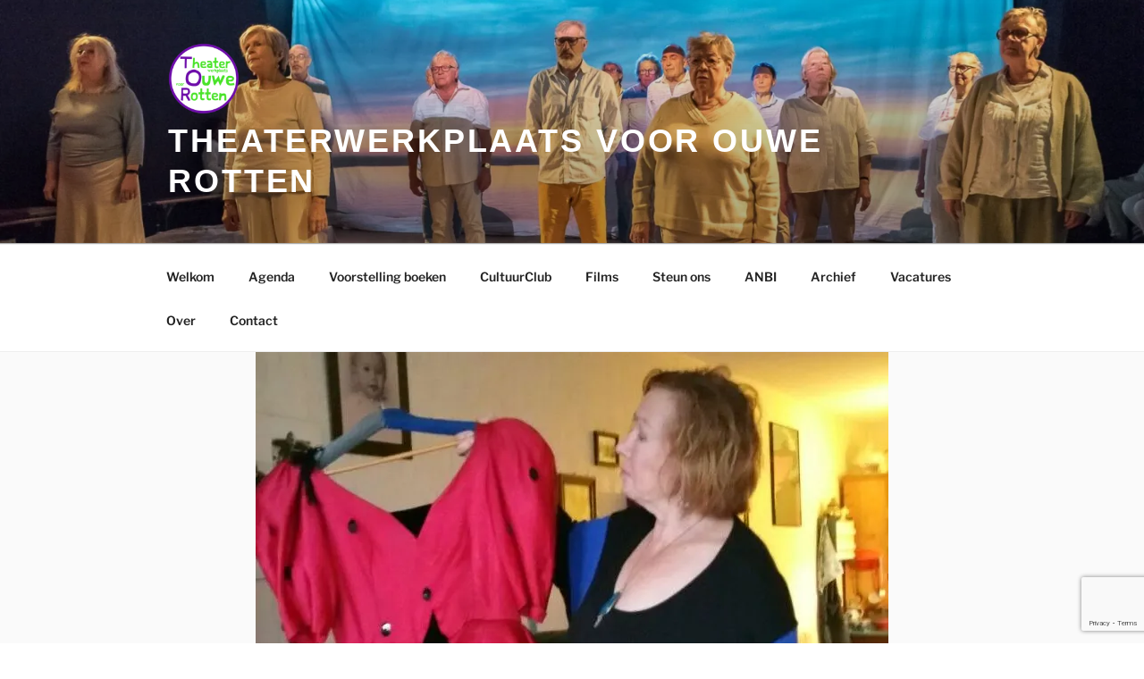

--- FILE ---
content_type: text/html; charset=utf-8
request_url: https://www.google.com/recaptcha/api2/anchor?ar=1&k=6LfOShkaAAAAAMMGeJTTEbT6PTaUm9k6kHA5jtjf&co=aHR0cHM6Ly90aGVhdGVyd2Vya3BsYWF0c291d2Vyb3R0ZW4ubmw6NDQz&hl=en&v=N67nZn4AqZkNcbeMu4prBgzg&size=invisible&anchor-ms=20000&execute-ms=30000&cb=oxk2xy3j06vl
body_size: 48951
content:
<!DOCTYPE HTML><html dir="ltr" lang="en"><head><meta http-equiv="Content-Type" content="text/html; charset=UTF-8">
<meta http-equiv="X-UA-Compatible" content="IE=edge">
<title>reCAPTCHA</title>
<style type="text/css">
/* cyrillic-ext */
@font-face {
  font-family: 'Roboto';
  font-style: normal;
  font-weight: 400;
  font-stretch: 100%;
  src: url(//fonts.gstatic.com/s/roboto/v48/KFO7CnqEu92Fr1ME7kSn66aGLdTylUAMa3GUBHMdazTgWw.woff2) format('woff2');
  unicode-range: U+0460-052F, U+1C80-1C8A, U+20B4, U+2DE0-2DFF, U+A640-A69F, U+FE2E-FE2F;
}
/* cyrillic */
@font-face {
  font-family: 'Roboto';
  font-style: normal;
  font-weight: 400;
  font-stretch: 100%;
  src: url(//fonts.gstatic.com/s/roboto/v48/KFO7CnqEu92Fr1ME7kSn66aGLdTylUAMa3iUBHMdazTgWw.woff2) format('woff2');
  unicode-range: U+0301, U+0400-045F, U+0490-0491, U+04B0-04B1, U+2116;
}
/* greek-ext */
@font-face {
  font-family: 'Roboto';
  font-style: normal;
  font-weight: 400;
  font-stretch: 100%;
  src: url(//fonts.gstatic.com/s/roboto/v48/KFO7CnqEu92Fr1ME7kSn66aGLdTylUAMa3CUBHMdazTgWw.woff2) format('woff2');
  unicode-range: U+1F00-1FFF;
}
/* greek */
@font-face {
  font-family: 'Roboto';
  font-style: normal;
  font-weight: 400;
  font-stretch: 100%;
  src: url(//fonts.gstatic.com/s/roboto/v48/KFO7CnqEu92Fr1ME7kSn66aGLdTylUAMa3-UBHMdazTgWw.woff2) format('woff2');
  unicode-range: U+0370-0377, U+037A-037F, U+0384-038A, U+038C, U+038E-03A1, U+03A3-03FF;
}
/* math */
@font-face {
  font-family: 'Roboto';
  font-style: normal;
  font-weight: 400;
  font-stretch: 100%;
  src: url(//fonts.gstatic.com/s/roboto/v48/KFO7CnqEu92Fr1ME7kSn66aGLdTylUAMawCUBHMdazTgWw.woff2) format('woff2');
  unicode-range: U+0302-0303, U+0305, U+0307-0308, U+0310, U+0312, U+0315, U+031A, U+0326-0327, U+032C, U+032F-0330, U+0332-0333, U+0338, U+033A, U+0346, U+034D, U+0391-03A1, U+03A3-03A9, U+03B1-03C9, U+03D1, U+03D5-03D6, U+03F0-03F1, U+03F4-03F5, U+2016-2017, U+2034-2038, U+203C, U+2040, U+2043, U+2047, U+2050, U+2057, U+205F, U+2070-2071, U+2074-208E, U+2090-209C, U+20D0-20DC, U+20E1, U+20E5-20EF, U+2100-2112, U+2114-2115, U+2117-2121, U+2123-214F, U+2190, U+2192, U+2194-21AE, U+21B0-21E5, U+21F1-21F2, U+21F4-2211, U+2213-2214, U+2216-22FF, U+2308-230B, U+2310, U+2319, U+231C-2321, U+2336-237A, U+237C, U+2395, U+239B-23B7, U+23D0, U+23DC-23E1, U+2474-2475, U+25AF, U+25B3, U+25B7, U+25BD, U+25C1, U+25CA, U+25CC, U+25FB, U+266D-266F, U+27C0-27FF, U+2900-2AFF, U+2B0E-2B11, U+2B30-2B4C, U+2BFE, U+3030, U+FF5B, U+FF5D, U+1D400-1D7FF, U+1EE00-1EEFF;
}
/* symbols */
@font-face {
  font-family: 'Roboto';
  font-style: normal;
  font-weight: 400;
  font-stretch: 100%;
  src: url(//fonts.gstatic.com/s/roboto/v48/KFO7CnqEu92Fr1ME7kSn66aGLdTylUAMaxKUBHMdazTgWw.woff2) format('woff2');
  unicode-range: U+0001-000C, U+000E-001F, U+007F-009F, U+20DD-20E0, U+20E2-20E4, U+2150-218F, U+2190, U+2192, U+2194-2199, U+21AF, U+21E6-21F0, U+21F3, U+2218-2219, U+2299, U+22C4-22C6, U+2300-243F, U+2440-244A, U+2460-24FF, U+25A0-27BF, U+2800-28FF, U+2921-2922, U+2981, U+29BF, U+29EB, U+2B00-2BFF, U+4DC0-4DFF, U+FFF9-FFFB, U+10140-1018E, U+10190-1019C, U+101A0, U+101D0-101FD, U+102E0-102FB, U+10E60-10E7E, U+1D2C0-1D2D3, U+1D2E0-1D37F, U+1F000-1F0FF, U+1F100-1F1AD, U+1F1E6-1F1FF, U+1F30D-1F30F, U+1F315, U+1F31C, U+1F31E, U+1F320-1F32C, U+1F336, U+1F378, U+1F37D, U+1F382, U+1F393-1F39F, U+1F3A7-1F3A8, U+1F3AC-1F3AF, U+1F3C2, U+1F3C4-1F3C6, U+1F3CA-1F3CE, U+1F3D4-1F3E0, U+1F3ED, U+1F3F1-1F3F3, U+1F3F5-1F3F7, U+1F408, U+1F415, U+1F41F, U+1F426, U+1F43F, U+1F441-1F442, U+1F444, U+1F446-1F449, U+1F44C-1F44E, U+1F453, U+1F46A, U+1F47D, U+1F4A3, U+1F4B0, U+1F4B3, U+1F4B9, U+1F4BB, U+1F4BF, U+1F4C8-1F4CB, U+1F4D6, U+1F4DA, U+1F4DF, U+1F4E3-1F4E6, U+1F4EA-1F4ED, U+1F4F7, U+1F4F9-1F4FB, U+1F4FD-1F4FE, U+1F503, U+1F507-1F50B, U+1F50D, U+1F512-1F513, U+1F53E-1F54A, U+1F54F-1F5FA, U+1F610, U+1F650-1F67F, U+1F687, U+1F68D, U+1F691, U+1F694, U+1F698, U+1F6AD, U+1F6B2, U+1F6B9-1F6BA, U+1F6BC, U+1F6C6-1F6CF, U+1F6D3-1F6D7, U+1F6E0-1F6EA, U+1F6F0-1F6F3, U+1F6F7-1F6FC, U+1F700-1F7FF, U+1F800-1F80B, U+1F810-1F847, U+1F850-1F859, U+1F860-1F887, U+1F890-1F8AD, U+1F8B0-1F8BB, U+1F8C0-1F8C1, U+1F900-1F90B, U+1F93B, U+1F946, U+1F984, U+1F996, U+1F9E9, U+1FA00-1FA6F, U+1FA70-1FA7C, U+1FA80-1FA89, U+1FA8F-1FAC6, U+1FACE-1FADC, U+1FADF-1FAE9, U+1FAF0-1FAF8, U+1FB00-1FBFF;
}
/* vietnamese */
@font-face {
  font-family: 'Roboto';
  font-style: normal;
  font-weight: 400;
  font-stretch: 100%;
  src: url(//fonts.gstatic.com/s/roboto/v48/KFO7CnqEu92Fr1ME7kSn66aGLdTylUAMa3OUBHMdazTgWw.woff2) format('woff2');
  unicode-range: U+0102-0103, U+0110-0111, U+0128-0129, U+0168-0169, U+01A0-01A1, U+01AF-01B0, U+0300-0301, U+0303-0304, U+0308-0309, U+0323, U+0329, U+1EA0-1EF9, U+20AB;
}
/* latin-ext */
@font-face {
  font-family: 'Roboto';
  font-style: normal;
  font-weight: 400;
  font-stretch: 100%;
  src: url(//fonts.gstatic.com/s/roboto/v48/KFO7CnqEu92Fr1ME7kSn66aGLdTylUAMa3KUBHMdazTgWw.woff2) format('woff2');
  unicode-range: U+0100-02BA, U+02BD-02C5, U+02C7-02CC, U+02CE-02D7, U+02DD-02FF, U+0304, U+0308, U+0329, U+1D00-1DBF, U+1E00-1E9F, U+1EF2-1EFF, U+2020, U+20A0-20AB, U+20AD-20C0, U+2113, U+2C60-2C7F, U+A720-A7FF;
}
/* latin */
@font-face {
  font-family: 'Roboto';
  font-style: normal;
  font-weight: 400;
  font-stretch: 100%;
  src: url(//fonts.gstatic.com/s/roboto/v48/KFO7CnqEu92Fr1ME7kSn66aGLdTylUAMa3yUBHMdazQ.woff2) format('woff2');
  unicode-range: U+0000-00FF, U+0131, U+0152-0153, U+02BB-02BC, U+02C6, U+02DA, U+02DC, U+0304, U+0308, U+0329, U+2000-206F, U+20AC, U+2122, U+2191, U+2193, U+2212, U+2215, U+FEFF, U+FFFD;
}
/* cyrillic-ext */
@font-face {
  font-family: 'Roboto';
  font-style: normal;
  font-weight: 500;
  font-stretch: 100%;
  src: url(//fonts.gstatic.com/s/roboto/v48/KFO7CnqEu92Fr1ME7kSn66aGLdTylUAMa3GUBHMdazTgWw.woff2) format('woff2');
  unicode-range: U+0460-052F, U+1C80-1C8A, U+20B4, U+2DE0-2DFF, U+A640-A69F, U+FE2E-FE2F;
}
/* cyrillic */
@font-face {
  font-family: 'Roboto';
  font-style: normal;
  font-weight: 500;
  font-stretch: 100%;
  src: url(//fonts.gstatic.com/s/roboto/v48/KFO7CnqEu92Fr1ME7kSn66aGLdTylUAMa3iUBHMdazTgWw.woff2) format('woff2');
  unicode-range: U+0301, U+0400-045F, U+0490-0491, U+04B0-04B1, U+2116;
}
/* greek-ext */
@font-face {
  font-family: 'Roboto';
  font-style: normal;
  font-weight: 500;
  font-stretch: 100%;
  src: url(//fonts.gstatic.com/s/roboto/v48/KFO7CnqEu92Fr1ME7kSn66aGLdTylUAMa3CUBHMdazTgWw.woff2) format('woff2');
  unicode-range: U+1F00-1FFF;
}
/* greek */
@font-face {
  font-family: 'Roboto';
  font-style: normal;
  font-weight: 500;
  font-stretch: 100%;
  src: url(//fonts.gstatic.com/s/roboto/v48/KFO7CnqEu92Fr1ME7kSn66aGLdTylUAMa3-UBHMdazTgWw.woff2) format('woff2');
  unicode-range: U+0370-0377, U+037A-037F, U+0384-038A, U+038C, U+038E-03A1, U+03A3-03FF;
}
/* math */
@font-face {
  font-family: 'Roboto';
  font-style: normal;
  font-weight: 500;
  font-stretch: 100%;
  src: url(//fonts.gstatic.com/s/roboto/v48/KFO7CnqEu92Fr1ME7kSn66aGLdTylUAMawCUBHMdazTgWw.woff2) format('woff2');
  unicode-range: U+0302-0303, U+0305, U+0307-0308, U+0310, U+0312, U+0315, U+031A, U+0326-0327, U+032C, U+032F-0330, U+0332-0333, U+0338, U+033A, U+0346, U+034D, U+0391-03A1, U+03A3-03A9, U+03B1-03C9, U+03D1, U+03D5-03D6, U+03F0-03F1, U+03F4-03F5, U+2016-2017, U+2034-2038, U+203C, U+2040, U+2043, U+2047, U+2050, U+2057, U+205F, U+2070-2071, U+2074-208E, U+2090-209C, U+20D0-20DC, U+20E1, U+20E5-20EF, U+2100-2112, U+2114-2115, U+2117-2121, U+2123-214F, U+2190, U+2192, U+2194-21AE, U+21B0-21E5, U+21F1-21F2, U+21F4-2211, U+2213-2214, U+2216-22FF, U+2308-230B, U+2310, U+2319, U+231C-2321, U+2336-237A, U+237C, U+2395, U+239B-23B7, U+23D0, U+23DC-23E1, U+2474-2475, U+25AF, U+25B3, U+25B7, U+25BD, U+25C1, U+25CA, U+25CC, U+25FB, U+266D-266F, U+27C0-27FF, U+2900-2AFF, U+2B0E-2B11, U+2B30-2B4C, U+2BFE, U+3030, U+FF5B, U+FF5D, U+1D400-1D7FF, U+1EE00-1EEFF;
}
/* symbols */
@font-face {
  font-family: 'Roboto';
  font-style: normal;
  font-weight: 500;
  font-stretch: 100%;
  src: url(//fonts.gstatic.com/s/roboto/v48/KFO7CnqEu92Fr1ME7kSn66aGLdTylUAMaxKUBHMdazTgWw.woff2) format('woff2');
  unicode-range: U+0001-000C, U+000E-001F, U+007F-009F, U+20DD-20E0, U+20E2-20E4, U+2150-218F, U+2190, U+2192, U+2194-2199, U+21AF, U+21E6-21F0, U+21F3, U+2218-2219, U+2299, U+22C4-22C6, U+2300-243F, U+2440-244A, U+2460-24FF, U+25A0-27BF, U+2800-28FF, U+2921-2922, U+2981, U+29BF, U+29EB, U+2B00-2BFF, U+4DC0-4DFF, U+FFF9-FFFB, U+10140-1018E, U+10190-1019C, U+101A0, U+101D0-101FD, U+102E0-102FB, U+10E60-10E7E, U+1D2C0-1D2D3, U+1D2E0-1D37F, U+1F000-1F0FF, U+1F100-1F1AD, U+1F1E6-1F1FF, U+1F30D-1F30F, U+1F315, U+1F31C, U+1F31E, U+1F320-1F32C, U+1F336, U+1F378, U+1F37D, U+1F382, U+1F393-1F39F, U+1F3A7-1F3A8, U+1F3AC-1F3AF, U+1F3C2, U+1F3C4-1F3C6, U+1F3CA-1F3CE, U+1F3D4-1F3E0, U+1F3ED, U+1F3F1-1F3F3, U+1F3F5-1F3F7, U+1F408, U+1F415, U+1F41F, U+1F426, U+1F43F, U+1F441-1F442, U+1F444, U+1F446-1F449, U+1F44C-1F44E, U+1F453, U+1F46A, U+1F47D, U+1F4A3, U+1F4B0, U+1F4B3, U+1F4B9, U+1F4BB, U+1F4BF, U+1F4C8-1F4CB, U+1F4D6, U+1F4DA, U+1F4DF, U+1F4E3-1F4E6, U+1F4EA-1F4ED, U+1F4F7, U+1F4F9-1F4FB, U+1F4FD-1F4FE, U+1F503, U+1F507-1F50B, U+1F50D, U+1F512-1F513, U+1F53E-1F54A, U+1F54F-1F5FA, U+1F610, U+1F650-1F67F, U+1F687, U+1F68D, U+1F691, U+1F694, U+1F698, U+1F6AD, U+1F6B2, U+1F6B9-1F6BA, U+1F6BC, U+1F6C6-1F6CF, U+1F6D3-1F6D7, U+1F6E0-1F6EA, U+1F6F0-1F6F3, U+1F6F7-1F6FC, U+1F700-1F7FF, U+1F800-1F80B, U+1F810-1F847, U+1F850-1F859, U+1F860-1F887, U+1F890-1F8AD, U+1F8B0-1F8BB, U+1F8C0-1F8C1, U+1F900-1F90B, U+1F93B, U+1F946, U+1F984, U+1F996, U+1F9E9, U+1FA00-1FA6F, U+1FA70-1FA7C, U+1FA80-1FA89, U+1FA8F-1FAC6, U+1FACE-1FADC, U+1FADF-1FAE9, U+1FAF0-1FAF8, U+1FB00-1FBFF;
}
/* vietnamese */
@font-face {
  font-family: 'Roboto';
  font-style: normal;
  font-weight: 500;
  font-stretch: 100%;
  src: url(//fonts.gstatic.com/s/roboto/v48/KFO7CnqEu92Fr1ME7kSn66aGLdTylUAMa3OUBHMdazTgWw.woff2) format('woff2');
  unicode-range: U+0102-0103, U+0110-0111, U+0128-0129, U+0168-0169, U+01A0-01A1, U+01AF-01B0, U+0300-0301, U+0303-0304, U+0308-0309, U+0323, U+0329, U+1EA0-1EF9, U+20AB;
}
/* latin-ext */
@font-face {
  font-family: 'Roboto';
  font-style: normal;
  font-weight: 500;
  font-stretch: 100%;
  src: url(//fonts.gstatic.com/s/roboto/v48/KFO7CnqEu92Fr1ME7kSn66aGLdTylUAMa3KUBHMdazTgWw.woff2) format('woff2');
  unicode-range: U+0100-02BA, U+02BD-02C5, U+02C7-02CC, U+02CE-02D7, U+02DD-02FF, U+0304, U+0308, U+0329, U+1D00-1DBF, U+1E00-1E9F, U+1EF2-1EFF, U+2020, U+20A0-20AB, U+20AD-20C0, U+2113, U+2C60-2C7F, U+A720-A7FF;
}
/* latin */
@font-face {
  font-family: 'Roboto';
  font-style: normal;
  font-weight: 500;
  font-stretch: 100%;
  src: url(//fonts.gstatic.com/s/roboto/v48/KFO7CnqEu92Fr1ME7kSn66aGLdTylUAMa3yUBHMdazQ.woff2) format('woff2');
  unicode-range: U+0000-00FF, U+0131, U+0152-0153, U+02BB-02BC, U+02C6, U+02DA, U+02DC, U+0304, U+0308, U+0329, U+2000-206F, U+20AC, U+2122, U+2191, U+2193, U+2212, U+2215, U+FEFF, U+FFFD;
}
/* cyrillic-ext */
@font-face {
  font-family: 'Roboto';
  font-style: normal;
  font-weight: 900;
  font-stretch: 100%;
  src: url(//fonts.gstatic.com/s/roboto/v48/KFO7CnqEu92Fr1ME7kSn66aGLdTylUAMa3GUBHMdazTgWw.woff2) format('woff2');
  unicode-range: U+0460-052F, U+1C80-1C8A, U+20B4, U+2DE0-2DFF, U+A640-A69F, U+FE2E-FE2F;
}
/* cyrillic */
@font-face {
  font-family: 'Roboto';
  font-style: normal;
  font-weight: 900;
  font-stretch: 100%;
  src: url(//fonts.gstatic.com/s/roboto/v48/KFO7CnqEu92Fr1ME7kSn66aGLdTylUAMa3iUBHMdazTgWw.woff2) format('woff2');
  unicode-range: U+0301, U+0400-045F, U+0490-0491, U+04B0-04B1, U+2116;
}
/* greek-ext */
@font-face {
  font-family: 'Roboto';
  font-style: normal;
  font-weight: 900;
  font-stretch: 100%;
  src: url(//fonts.gstatic.com/s/roboto/v48/KFO7CnqEu92Fr1ME7kSn66aGLdTylUAMa3CUBHMdazTgWw.woff2) format('woff2');
  unicode-range: U+1F00-1FFF;
}
/* greek */
@font-face {
  font-family: 'Roboto';
  font-style: normal;
  font-weight: 900;
  font-stretch: 100%;
  src: url(//fonts.gstatic.com/s/roboto/v48/KFO7CnqEu92Fr1ME7kSn66aGLdTylUAMa3-UBHMdazTgWw.woff2) format('woff2');
  unicode-range: U+0370-0377, U+037A-037F, U+0384-038A, U+038C, U+038E-03A1, U+03A3-03FF;
}
/* math */
@font-face {
  font-family: 'Roboto';
  font-style: normal;
  font-weight: 900;
  font-stretch: 100%;
  src: url(//fonts.gstatic.com/s/roboto/v48/KFO7CnqEu92Fr1ME7kSn66aGLdTylUAMawCUBHMdazTgWw.woff2) format('woff2');
  unicode-range: U+0302-0303, U+0305, U+0307-0308, U+0310, U+0312, U+0315, U+031A, U+0326-0327, U+032C, U+032F-0330, U+0332-0333, U+0338, U+033A, U+0346, U+034D, U+0391-03A1, U+03A3-03A9, U+03B1-03C9, U+03D1, U+03D5-03D6, U+03F0-03F1, U+03F4-03F5, U+2016-2017, U+2034-2038, U+203C, U+2040, U+2043, U+2047, U+2050, U+2057, U+205F, U+2070-2071, U+2074-208E, U+2090-209C, U+20D0-20DC, U+20E1, U+20E5-20EF, U+2100-2112, U+2114-2115, U+2117-2121, U+2123-214F, U+2190, U+2192, U+2194-21AE, U+21B0-21E5, U+21F1-21F2, U+21F4-2211, U+2213-2214, U+2216-22FF, U+2308-230B, U+2310, U+2319, U+231C-2321, U+2336-237A, U+237C, U+2395, U+239B-23B7, U+23D0, U+23DC-23E1, U+2474-2475, U+25AF, U+25B3, U+25B7, U+25BD, U+25C1, U+25CA, U+25CC, U+25FB, U+266D-266F, U+27C0-27FF, U+2900-2AFF, U+2B0E-2B11, U+2B30-2B4C, U+2BFE, U+3030, U+FF5B, U+FF5D, U+1D400-1D7FF, U+1EE00-1EEFF;
}
/* symbols */
@font-face {
  font-family: 'Roboto';
  font-style: normal;
  font-weight: 900;
  font-stretch: 100%;
  src: url(//fonts.gstatic.com/s/roboto/v48/KFO7CnqEu92Fr1ME7kSn66aGLdTylUAMaxKUBHMdazTgWw.woff2) format('woff2');
  unicode-range: U+0001-000C, U+000E-001F, U+007F-009F, U+20DD-20E0, U+20E2-20E4, U+2150-218F, U+2190, U+2192, U+2194-2199, U+21AF, U+21E6-21F0, U+21F3, U+2218-2219, U+2299, U+22C4-22C6, U+2300-243F, U+2440-244A, U+2460-24FF, U+25A0-27BF, U+2800-28FF, U+2921-2922, U+2981, U+29BF, U+29EB, U+2B00-2BFF, U+4DC0-4DFF, U+FFF9-FFFB, U+10140-1018E, U+10190-1019C, U+101A0, U+101D0-101FD, U+102E0-102FB, U+10E60-10E7E, U+1D2C0-1D2D3, U+1D2E0-1D37F, U+1F000-1F0FF, U+1F100-1F1AD, U+1F1E6-1F1FF, U+1F30D-1F30F, U+1F315, U+1F31C, U+1F31E, U+1F320-1F32C, U+1F336, U+1F378, U+1F37D, U+1F382, U+1F393-1F39F, U+1F3A7-1F3A8, U+1F3AC-1F3AF, U+1F3C2, U+1F3C4-1F3C6, U+1F3CA-1F3CE, U+1F3D4-1F3E0, U+1F3ED, U+1F3F1-1F3F3, U+1F3F5-1F3F7, U+1F408, U+1F415, U+1F41F, U+1F426, U+1F43F, U+1F441-1F442, U+1F444, U+1F446-1F449, U+1F44C-1F44E, U+1F453, U+1F46A, U+1F47D, U+1F4A3, U+1F4B0, U+1F4B3, U+1F4B9, U+1F4BB, U+1F4BF, U+1F4C8-1F4CB, U+1F4D6, U+1F4DA, U+1F4DF, U+1F4E3-1F4E6, U+1F4EA-1F4ED, U+1F4F7, U+1F4F9-1F4FB, U+1F4FD-1F4FE, U+1F503, U+1F507-1F50B, U+1F50D, U+1F512-1F513, U+1F53E-1F54A, U+1F54F-1F5FA, U+1F610, U+1F650-1F67F, U+1F687, U+1F68D, U+1F691, U+1F694, U+1F698, U+1F6AD, U+1F6B2, U+1F6B9-1F6BA, U+1F6BC, U+1F6C6-1F6CF, U+1F6D3-1F6D7, U+1F6E0-1F6EA, U+1F6F0-1F6F3, U+1F6F7-1F6FC, U+1F700-1F7FF, U+1F800-1F80B, U+1F810-1F847, U+1F850-1F859, U+1F860-1F887, U+1F890-1F8AD, U+1F8B0-1F8BB, U+1F8C0-1F8C1, U+1F900-1F90B, U+1F93B, U+1F946, U+1F984, U+1F996, U+1F9E9, U+1FA00-1FA6F, U+1FA70-1FA7C, U+1FA80-1FA89, U+1FA8F-1FAC6, U+1FACE-1FADC, U+1FADF-1FAE9, U+1FAF0-1FAF8, U+1FB00-1FBFF;
}
/* vietnamese */
@font-face {
  font-family: 'Roboto';
  font-style: normal;
  font-weight: 900;
  font-stretch: 100%;
  src: url(//fonts.gstatic.com/s/roboto/v48/KFO7CnqEu92Fr1ME7kSn66aGLdTylUAMa3OUBHMdazTgWw.woff2) format('woff2');
  unicode-range: U+0102-0103, U+0110-0111, U+0128-0129, U+0168-0169, U+01A0-01A1, U+01AF-01B0, U+0300-0301, U+0303-0304, U+0308-0309, U+0323, U+0329, U+1EA0-1EF9, U+20AB;
}
/* latin-ext */
@font-face {
  font-family: 'Roboto';
  font-style: normal;
  font-weight: 900;
  font-stretch: 100%;
  src: url(//fonts.gstatic.com/s/roboto/v48/KFO7CnqEu92Fr1ME7kSn66aGLdTylUAMa3KUBHMdazTgWw.woff2) format('woff2');
  unicode-range: U+0100-02BA, U+02BD-02C5, U+02C7-02CC, U+02CE-02D7, U+02DD-02FF, U+0304, U+0308, U+0329, U+1D00-1DBF, U+1E00-1E9F, U+1EF2-1EFF, U+2020, U+20A0-20AB, U+20AD-20C0, U+2113, U+2C60-2C7F, U+A720-A7FF;
}
/* latin */
@font-face {
  font-family: 'Roboto';
  font-style: normal;
  font-weight: 900;
  font-stretch: 100%;
  src: url(//fonts.gstatic.com/s/roboto/v48/KFO7CnqEu92Fr1ME7kSn66aGLdTylUAMa3yUBHMdazQ.woff2) format('woff2');
  unicode-range: U+0000-00FF, U+0131, U+0152-0153, U+02BB-02BC, U+02C6, U+02DA, U+02DC, U+0304, U+0308, U+0329, U+2000-206F, U+20AC, U+2122, U+2191, U+2193, U+2212, U+2215, U+FEFF, U+FFFD;
}

</style>
<link rel="stylesheet" type="text/css" href="https://www.gstatic.com/recaptcha/releases/N67nZn4AqZkNcbeMu4prBgzg/styles__ltr.css">
<script nonce="ju4yunbbY1uF-SidJ8zr6Q" type="text/javascript">window['__recaptcha_api'] = 'https://www.google.com/recaptcha/api2/';</script>
<script type="text/javascript" src="https://www.gstatic.com/recaptcha/releases/N67nZn4AqZkNcbeMu4prBgzg/recaptcha__en.js" nonce="ju4yunbbY1uF-SidJ8zr6Q">
      
    </script></head>
<body><div id="rc-anchor-alert" class="rc-anchor-alert"></div>
<input type="hidden" id="recaptcha-token" value="[base64]">
<script type="text/javascript" nonce="ju4yunbbY1uF-SidJ8zr6Q">
      recaptcha.anchor.Main.init("[\x22ainput\x22,[\x22bgdata\x22,\x22\x22,\[base64]/[base64]/[base64]/[base64]/[base64]/[base64]/YihPLDAsW0wsMzZdKTooTy5YLnB1c2goTy5aLnNsaWNlKCkpLE8uWls3Nl09dm9pZCAwLFUoNzYsTyxxKSl9LGM9ZnVuY3Rpb24oTyxxKXtxLlk9KChxLlk/[base64]/[base64]/Wi52KCk6Wi5OLHItWi5OKSxJPj4xNCk+MCxaKS5oJiYoWi5oXj0oWi5sKzE+PjIpKihJPDwyKSksWikubCsxPj4yIT0wfHxaLnUseCl8fHUpWi5pPTAsWi5OPXI7aWYoIXUpcmV0dXJuIGZhbHNlO2lmKFouRz5aLkgmJihaLkg9Wi5HKSxyLVouRjxaLkctKE8/MjU1OnE/NToyKSlyZXR1cm4gZmFsc2U7cmV0dXJuIShaLlU9KCgoTz1sKHE/[base64]/[base64]/[base64]/[base64]/[base64]\\u003d\x22,\[base64]\x22,\x22w5Jjwo3CjhZuOH5iw6ldwpJ2PlJ1XWJnw4Iyw7FMw53Do0gWC0nCh8K3w6tsw5YBw6zCocKwwqPDisKZY8OPeCd0w6RQwpoEw6EGw6Y9wpvDkQnChknCm8O+w5B5OEd+wrnDmsKCWsO7VVwTwq8SDikWQ8O/YQcTfsOUPsOsw4XDrcKXUkXCm8K7TS94T3Zyw5jCnDjDsUrDvVIBacKwVhnCk15pecK2CMOGEsOqw7/DlMK4LHAPw57CpMOUw5kgXg9dfEXClTJqw5TCnMKPYVbClnVLFwrDtV/DkMKdMSBiKVjDmmpsw7wPwpbCmsONwpvDuWTDrcKpHsOnw7TCqDA/wr/CoHTDuVALaEnDsTJvwrMWO8Odw70gw7ZWwqgtw6sSw65GNMKJw7waw6vDqSUzKhLCi8KWeMOCPcOPw7IzJcO7Ri/Cv1UFwrfCjjvDinx9wqc7w58VDCMnEwzDpg7DmsOYJMO6QxfDhcKIw5VjDRJIw7PCgcK1RSzDqSNgw7rDt8KIwovCgsKUR8KTc2ZpWQZpwoIcwrJsw6RpwobCnnLDo1nDiAhtw4/Dt3s4w4p8bUxTw7DCri7DuMKWJy5dLkjDkWPCl8KQKlrCr8OFw4RGEBwfwrw8VcK2HMKSwqdIw6YicMO0YcKPwpdAwr3CnGPCmsKuwocqUMK/[base64]/Ct17CtMKaOXTCpErCtghiwqnDgUHCmcOjwovCrwJfRMKAfcK3w79YSsKsw7M4Q8KPwo/CmhNhYB0HGEHDhjh7woQ4Z0IeSiMkw50hwp/DtxFcJ8OeZBTDjz3CnGHDucKSYcKBw45BVQUUwqQbZGklRsOeRXMlwqLDuzBtwpZtV8KHDhcwAcO1w5HDksOOwrDDkMONZsOmwqoYTcKQw7vDpsOjwpjDj1kBUSDDsEkCwqXCjW3Djwo3wpYMIMO/[base64]/DiMOpwq/Ci8OnKXbCmMKnwqfClmrDiknDjcOzdyokSsKbw7sZw4rDjHbDt8O7J8Kwew/Dvl/DrsKRY8OkLGNWw401S8Ohw4ssCsO9KRICwrzCucOTwqRtwoMSUErCsHkZwqLDrcK1wojCoMKGwodlMgXCscKqcHggwpLDjcKhAgJSKcOuwqnCrD/DocOgcksowrnCpsKXZ8KuYH7CmsOCw6LDqMKJw53Dk1ZVw4FUdTh1w6FvfEcuLX7DlMO3KX3CoVrCs3/DuMOzMGHCo8KMGxrCo1XCoFFWOMO9wrTCqlDDmF4gQXbDmFHDg8K0wpUBKGMkScOJeMKnwoHCosO5OEjDgzXDgcOjJMOowqbDpMKvSELDr1LDqi1cw7vCo8OYC8OwfSR/U1/CicKWDMOqHcKvXFzCh8KvBMKLWy/DtSnDgsOaHcOuw7Vzwr7DhcO7w5LDgCoMMVvDu0MmwrPCvsO5TMKPwqnDmxnCjcK2woLDu8O2DGzCt8OkGhwFw5k/LG3CvsOKwr7CtsO/BGtww5QTw6HDtQ57w6sIWHzDmgpXw4nDh0/DsB/DqMKAYT7DqMKAwp/[base64]/CpsOcCSdESMKEwp4+OMO+wprDh0Q0csK+CcOMw7nDjUfDm8Orw5pDMcOEw4XCpClyworClMK2wrgpMntWd8O8RQDCiE8iwrkhw6jDui/CgwXDn8Kmw4wvwo7DsGTDjMK9w6/[base64]/FsOpwqbCpkPCp8OOXsOTw4rDgQgFXlLDvcOTwp3DjWshFGjDm8KkVcKew59YwqrDpcO0XXvDjULDpR/DocKYw6bDpkBPesOLLsOIMMKBwpJywrbChRzDjcOKw5soK8KpYcOHS8K9XsKaw4Z3w7tqwpNefcOCwp/Dp8Kpw5dowqrDm8Ohwrh5w45AwocHwpHDnEEWwp0Xw47CqsOMwrnCmCPDtk7Ci0rCgDrDosOhw5rDjsOUwqwdKzIqEhBLTGnCjQnDosO2w4/[base64]/[base64]/DpEInOcOdwo/CohfDsS0+woLDv8OBw4LCtcK+JHjClMKMwrwOwoHCr8O3w7TDmUDClMKzw6PDpgDCicKNw7fDhV7Dr8KbRw3CosK4wqXDil3CgS7Cqi5ww4x7ScKIUMOuwqnCmR/[base64]/DhcOPA8KpcUBMwpLDg8Kvw7PDvMK6P1wCw4VNPRrDr3fDtMOUDcK8wrXDmizCg8OKw6thw506wo9VwpJkw4XCoCBFw4swaR5kw4XDosK4w7XDpsKqwrTCmcOZwoI/HDsAX8KEwqwMSGEpOSpQalfCicKiw5Y6CsOqwpwrMsK/[base64]/DvsOIw7JZBjHCosOHGhBPHVsONMOwwrsIwpJjNjhZw6dawonCscOLw5zDg8ODwr95N8Kow4ddwqvDhMOPw6Q/bcOzX3zCjcOGw5R3FMK+wrfCocOwX8OBw6h1w7dMw5Z8wpvDnMKaw50Jw5HDmkHDr24dw4LDnFjCjy5pe1LCmFrClsKIw5rCsCjChMKTw7bCtEfDs8OnYMO8w4vCucOFXT1xwqPDk8ONeWbDjGJ1w7TDvx8NwqsRCU/DtARKw6sPGCvDkTvDi0nCpX99HF5PPcONwogBMsOUQ3HCu8Otw4jCssOufsO1P8KMwrLDgz/DsMORandew5zDnifDvsK3GcOLFsOmw6/DqsKhO8K+w6PCkMONQMOhw5/CncKowq3CrMOzVwxfw4/DhATCpcKpw4NBYMKdw4xTI8OVAMOcPD/CusOqQMOXcMO1wphOesKXwpXDsVxnw5Y5DzEXJsObfRPCqHEkGMO/QsOKwqzDjSPCnUzDkUAEw5HCnjkxwoHCmnF6CSjDusOLw743w41wCSPCpER8wr3DrFY+HGLDtsOKw5LDtzALScK3w5gFw7HClcKCwoPDnMOxJcKOwpYHIcOoccKbbsKHF3IwwqHCt8KMHMKSKBFiJsOQGmrDq8O9wo98QH3DhgrCiBDCt8K8w6fDqyLDoXHCvcOOw7h/w4hRw6Ymw6nCosO4wrHCmhJfw7xzb3LDm8KFwqRzR1gtfF1LYU3DnsKqfwAQXARkJsOxK8OVAcKbJhLCiMOrO1PDkMKpIMK1w7jDliBmEQUUwownZ8OZw6/CqhF3EsO7Wy7DhMOBwo9ww5sAAcO6IRLDhRjCqGQOw78lw7LDi8Kzw47Dn1JFJlZeUcOUBsOPIMOsw4LDtStNwq3CqMO3dXEXTcO8ZsOow4DDvsK8FDvDtMK/[base64]/CiCrDkSjDsMKNw73DlVtSXxgawrbDpTsZw6/CuTnCoFbDkGMGwr9CXcK2w5wHwr96w78eBMKhwpDDh8KYw78ddEDDuMOiAxsCGcKeVMOiKAnDlcO+KMKGNS5qIsKtR3zCu8KCw5/DmMOuDSjDj8O9w6HDn8KrfRo6wrbCvBHCkWJ1w6cKGsOtw5cvwrwufsK1wonChCbDkRgFwqnCksKRAALDqsOqw60IAsKoBhPDpE3DhsKkw5vDgGrCvcKQXVXCmzvDiQtac8KKw4EYw5ElwrQbwoRhw7IGW2EuIlxNU8KGwrLDl8KvU0TCuUbCocO/w582wp3Dk8Krbz3CvmNcR8OWfsKaLDLCry89JsKwN0/CuBTDnFZWw598clrCsiVMw4ZqXx3DrTfDs8KME0nDtg3DkjPCmsKcDwoXTmsgwopVwo8uw69Aag1Ew6jCocKww5vDvh8NwrYUwpXDncOUw4Qxw4DDmcOzQGQMwpBLN2sYwqvDl3xgacKhwojCmk4STBTCrxN0woTCgx84w57CucOaQwBfZTvDijrCsxImZy1owoR/wp0UH8OEw4/CrcKmR05cwrN3XgjCtcOHwqg4wodnw53CtHvCisKtOTjCgT1Ud8OSfRrDlTJAVMO3w5g3Nn5LcMOJw4x0eMKMNcOrNHp8LArCgcOwbcObMW7CrsOWOgbCuCrChhs1w4TDt2EzbMOmwr7Don1fCzIow7/DpsO1ZgA9O8OPI8K7w6LCumnDkMO9NMKPw6dxw5PCp8Kww4zDk3XDgVbCrMOqw6jCoxbCg0vCqcK2w6E9w6Z4wqVTVAwxw4rDk8K1w7YWwqrDmcOIcsO0wpRQLsOJw6EVGUbCvjlSw5hewpUBw7Egw5HCjsKrOU/CiTjDqA7CtzfCmMKewpTCq8KPTMKSeMKdbW5Cwpsxw4jClTrDl8OmCcO/w68Ow4PDmRs1OTzDui7CsyEzw7DDgCgYNzrDpsOBdTVMw455RcKDPFvCujgwC8Oew5ABw6LDo8OAcRnDpMOywrJBDMONDGHDsQQ5w4BYw5hvCGoBwpbDjcO9w5YdO2V+CQ7CisK4CMK6csOiwqxNCjwdwqYZw6/[base64]/[base64]/[base64]/CuFHDn8KXXMO/wrFdKMKhLcO/[base64]/CkcK3bW7CmcKqw5nDtzt1J1ohwpd5GjjDg0gxw5fDtcKbwpjDpizChsO/YG/Ckw/Cu1RuFAINw60nRsOFDsKew4/DvSnDp2jCggQhKWMIwqp7X8Kjwqdtw68kQkhbCMOReQXCi8OOR1tYwovDmzjCpUzDmTTCqEV8XX0Dw7UWw4bDh3jDuifDtcO3wpgXwpPCkGIHOAhuwqfCj3MWIBNGPzvCmsOgw6kxwqFmw4wQNMOUKcK/[base64]/DvcKMwphYwrPCmybCoMK9wo7CrlUrw7LDocKFwpYDwqlkHcORwpYaD8ODbVgxwoPDhcK6w4xUwodswp/Ck8KbTsOeCcO0OMO2B8K1w7UZGC7Dp0fDgcOsw6ElXMOCVcKdIDLDhcOrwpUuwrfCtR7DoVPDk8Kaw5x7w4UkYsKywrHDvsOZC8KnT8O9wqjDvzMGwp19DgZSwrJswqA4wrQxeHofwrXCuzkTfMKowqZCw6PDl1/CsRE3dnzDgGDCm8OUwqJBwozCnhfCrsO6wqTCjsOzYg9wwpXCg8ORecO8w4HDljHChCnClcKUw7fDocKSN1TDoWDCgw3DocKhHcOvTUVZW0gZwpDCkChsw7vCtsO8Z8OpwoDDnFRiw6p5asKjwoAsFx5uWAfCi3rCq0NOZMOBw5Jma8OSwqEgUnnCqDQ7w7/DpcKJecOdVcKSCcOiwpjCgMKDw75PwoZIbMOwdFXDoE5vw7vCuTDDqBZSw74CAMOdw5V7wonDkcOPwox+eTcmwr7CjsOAQX7Cr8KhQcKbw5QYw5oJAcKaRsOeJsKowr91YMOMUyzDlVkpfHgdw5/[base64]/[base64]/[base64]/DmxbCqw3DscOUSnBhbsKfAMKTbHcfJgMVworCunFSw7bCgcKJwpU4w4HCosKXw5ZMEVk2KsORw6/DgTljFMOZYytmDCsbw5wuCsKXwrDDlkReJWdVCsOswoUmwoQAwqPDhMOWw5gmYcOCSsOcKHLCsMOkw4cgYcKzIl87VcOdMx/DticTw5QyOsOyFMOZwp5SbAYSQsOLOw/[base64]/DisOmw5TDkcOJw5rCssO/[base64]/w5DCo2RXQcOUX8Knbikwwr/Di09VwpcfGMKeUMOeMUzDnGAEP8Ovwo/CnRrCpMOjQ8O5e1MxHFoWw6FbJiLDjnxkw77Dhz/Cv21gPRXDrjbDmcO/w6o7w7bDqsKYD8KVYBxuAsOrw7E0aEHDq8KxZMKKwrHCiidzHcO+w68sOsK5w5QIVB4uwpJtw73Cs1FjcsK3w7TDjsODdcK3w5c9w5thwodEwqNMCwlVwoHCosO1fRHCry4YfsOPHMOSGsKGw7RSDFjDhMKWwp/CvMKMwrvDphrCs2jDgR3DljLCuybDmcKOwrjCtE/DgEFuasKIw7TCgjjCsVvDnWAmwqo3wr7DpsOQw6HDiyAUe8OHw5zDusKlVsO7wobDhMKKw6XClQxdw5VXwoRMw6UYwoPCrCo/w45yWHzDksKaSgDDqVrDlcOtMMO0w5Rlwo0QGMO6wqHDl8KWAhzCumQyAgnCkToDw6VhwpzDkGB6GF/CglsKXsKjTkF8w5lSGBVzwrHDl8KJBVc9w7J/wq93w44eEcOSU8O/w7rCjMKUwrTCtcOew4ZIwoXCgDpPwrzDuxLCuMKVeRfCoUDDicOmBMOGHikRw6oLw4lQOF3CqAp9wp4Nw6drHX4GasOoMsOLScKWDsO+w6dbwozCkMOhFGPCjThywpIkIcKaw6PDt3ZeU1XDnBjDq0Frw7/CvTkrScO5ET/DhknCjj9YS2rDqcOWw6J2WcKNC8KcwpxBwpMdwqY+KEEtw7jDjMKmw7TCjmRBw4PDsUcwaj9GO8O9wrPChF3CvysewrjDkCEqZgc/C8OtSnrCsMKFw4LCgMKZQwLCoyJKS8Kkwp0gBG/CpcK9w51cPnZoQMOMw4fDhjPDrMO3wrcMVhrCnWQIw6xSwqEaCsOxCijDt0XDsMO4wr09w4ZcGBXDr8KtZmnDnMOQw7TCicKCXihtFcKvwq/DjnhUdUo0w5UaGEjDq3/CnS9gUsOgw6Zaw5LCjkjDhnzCkQDDkXvCsijDmMK8TMKyWCEaw4hbFypXw4Mow64EKsKONCw1bFlmAzUIwrvCs0HDuT/CssOlw5UawqMhw5LDhMK2w4Z0b8OjwqvDq8KOLizCn2TDg8KfwqI+woA+w58XKkrCskh7w5EXbTvChMOrOsOeR2bCqEYRJMOywrcocH0sRsOcw6/Cv3kZwrDDvcK+wo3DjMOhFSlIQ8Kpw7/DocOXT3vClMONw6nChyLClMOywrnCiMKcwrFFOA3CvcKYV8O+exTCnsKqwqjCoAoqwpfDqVN9woDCqTEVwobCvMKIwqN3w7sCw7DDhcKFYsOLw4XDrTRjw6huwqhRw4zDqMKDw7IXw6xlPsOgJTnDtV/Do8OVw4cQw44lw44ww7wqdyB7A8KkGcKFwrgEMVvDjBbDmcOSE340CMKrQl1Qw74Cw7bDvMOfw4nCisKKCsKAWsOMXVLDqcKtD8KAw6rCm8KYJ8OowrzCv3bCpn/DhSLDtzRzB8KMG8KqQy3CgsKOHlBYw7HClSDDjVdMwonCusKaw7kgwqnCvcOrE8KQMcK0A8OwwoYGNwjCnHdbXADCrcOyaUI5BsKewoMnwok5b8Ozw5pKw7t3wrZQa8OZNsKgwq1neXV5w4hKwozCrsO+RcO5TT/CiMOLw4VTw7rDkcKnf8O/w4rDucOAw4Uhw5bCicOUAA/DhGQywpXDpcOsVUsyWMOoBGHDscKtw6Jew43Dk8KZwroSwqbCvlNdw6gqwpwTwrIYQmbCmV/CnUvCpnTCucO3RE3Cik9jMcObT2DCsMOgw5BKJyFBImxzOMKXw43Cq8OTbUXDoR1JJy43VkfCniF9Zy5lYwg7UMKJEG7DtsO1HsKgwrvDi8KBJms9FT/Co8OAXcKCw47Dq1/DnhLDvMO3wqDCmiESIMKZwqDCkAfDnmvCuMKRwpvDnsOiQRJzIlLDkUZRUiNYC8OPw6zCrzJldk1haw7CoMOWYMODeMOgHMKNDcOLw6ZrGgrDo8OkLkbDncK9w50qF8OIw5Uywp/Dk2djwrrDjRYvMMOmWMOrUMOyFXHCn3fDlw9/wpHCuhrCtgRxR2LCscO1asOCQmzDu0EqasK5wpVSPx/DqQZbwpBqw5rCg8Opwr9Sb1vCqzTCjSY5w4fDrxUIwrrDh3dIwpLCkwNJw4/CmmErwq8Jw78qwr4RwpdZw4slJcK6w63CvBbCt8OrYMKTWcKQw7/[base64]/Dk35UU8O4wrLDhxpKw7jDkCpoRVTClGPDmC9/w7NiC8OeSjJuwpc9DhVzw7rCjBTCn8Ogw5ZQJMODDsKCCsK7wqNgDsOAw5fCuMObXcKjwrDChsO1CAvDp8K4w55iEX7Cvm/DvgELOcOEcG0Jw5XChGrCsMOHNWDDkF1bw7UTwrPClsOfw4LCnMKTLH/Cp1HCucOTw5HCmMOSPcObw4Atw7bCksO6PRE9FhlNEsKNwq/Cr1PDrGLCmTVrwosOwrjCqMOdVsKmKBPCr0wNRsO5wozCkkJtZmwiwo3DiBV5w4J9Z0jDlifCrkktGMKCw47DocK2w5I5GAXDtcOOwo7Ct8OQDcOcYsOmcMK5wpDDjVrDpwnDmcO+DcOfCwPCqDFrJcOQwpJmI8KjwrJtPsOswpdYwo9/KsOcwpbDicKdazEUw6rDqMOxXC7DmV/[base64]/w7vDv8O8w4Nqw4zCpsO2wpPChMKORE7ChzU1w7vCp3/DqG3DhsO1w4c4YMKjdMKtCHjCm1ARw6HDkcOMwr9hwrXCl8Kxw4PDlUNLdsOVwoLCksOrw6B5dMK7AF3DlsOxCCHDr8KNbcKSV1k6eENGw6gSckh6QsOJTsKww6bCrsKlw4QhSsKQC8KQOTJLOsKXwo/CqmHDlgLCqH/CgikzCMOWJcOgw4ZEwo56wqNJYyzCncKDXzHDr8KSdMKYw6NHw4hJJ8Kww4HCqMOtwoLDjirDnMKPw4zCj8KXVnnDslwrbcOBwrnDqsKxwoJbBQIfBzfCrSlMwqbCoWIjw73CmsOvw4TCvMOmwrHDvXDDt8Oew5DDunDCqXzCrcKWSiJTwqEnbU/CpMO8w6bCtlvClATDmsK+YyxCwrIQw60zRX8GcXMUYDxYVcKTMsOVMcKLwq7CkS7CmcOZw59fNhxoBgPCln18w5XCrsOkw5/Cs1p+wpbDlHZ9wo7CoCtxw5sSdMKKw69desKyw5MaayoLw6vDmnNMK0IDXMOAw4BuTwAsE8KTbRrDhsK3KV/CqMKJMsOFOxrDr8KVw6dkOcOGw690wqrDk3Z7w4rCv3/DsG3CtsKqw7rCgA5IEsOSw60qbSfCpMOtD24FwpAIL8KZEiRIc8KnwppjQ8O0w4fDrlTDssKFwp43wr5hI8OjwpMHciplABNzwpc3YSHCj1sZw5TDrcOWYE8yKMKZVsK/[base64]/DtTA8wpBqwqxvDsOLw73CjcOdwoPCgsKjax8FwrPCusKFbDbDicK+w7kNw6bCusKZw49NQ3/DlsKLYDbCpsKKwpJXdhhIw7pIJMOJwoTCmcOOXnszwpFSXcO6wr1rGCVCw7M9ak3DjMKkZAjDnjcibsOZwprCosOmw6XDhMOCw6duw7HDs8Kqwo5iwpXDpMKpwqLCmsO3VDATw4DCgsORw4/DmC8JYlpdw4HDvsOKRy/DqX/CosKsS3/CgMO8XsKYwoPDm8KBw4TCkMK5wqBlw5ENwq9cwobDmg/[base64]/ChgrCvA7DtwAsw6PDq8OVZxYhwrAlYsOrw5MhV8KzVn9VXcKtHsO9d8KtwrzCuFLCu08JCMO3IEzCqMKCwr7Djy9lwqhFP8O7FcOtw5TDrT1ww6HDjHFSw67Ch8KwwoDCvMOnwpXCrVrDlSR3wojClCnCm8K/IQI1wobDrcKZAiDCqMKbw7UgD1rDjFHCksKcwrLCtz8vw7DCtDHCgsOBw48Rw5o3w7nDng8uN8Khw5DDszsgPcOtQMKDBA7DrsKCSTjCj8Kyw6ETwq0MMTXClMOhwqEPZ8O5w6QPRcONV8OMBMOzLwJcw4tfwrFHw5vDoUnDnD3Cn8KYwr/CgcK9MsKJw5XCnjHDusOEG8O3VE8TMxwAfsK1wpDCgR4pw5DCiFvCiDTCmRlTwqjDq8OYw4NxM2kBw5bCllPDsMK9IGQew6FAbcKxw4oww7x7woDCjlbDo0JFw6suwrkJw7jDnsOEwq3Dr8Kuw48nc8Kmwr/ChAbDqsOyV1HCmS7CssOFNQXCjMK7RlXCm8O/[base64]/[base64]/CmV1xN8OZNRMsw5/[base64]/CocO5wp8Fw7fDh3nDri/[base64]/w7vDtxLChCIufjoPaWnClcKVc8KVwrpiAsOzW8KKbgRJe8OxGBsfwpQ8w5gdPMOmfsOWwp3CiFPClgwCJ8KYwrLDqx0GWsKlD8O1fHY6w7bChcOAFV3DisKcw44/VhrDpcKuw7VneMKOSCvDq3B7wpZywrfDgMO6B8OywrDCgsKLwqXCsFxYw5bCnsKaPBrDo8Opw7dSKcKTFhYCAMK8XcORw6TDjW9rGsOOdMOQw6HCgxvCjMOwQ8OPBCHCpMKiPcK1w6NCbAQrNsK/[base64]/bcKXJ8KSAcO0w7MvcsKeJcKfwoLDv0HDuMKNwogFwpLCuwRAAGbClMKMwo8lRjp8w4Zbwq54CMKdwofChDskwqE6FiTDlsKGw5xcw5/DgMK3bMKgFDRUcz1EXsKJwofCo8OtHEJEwro3w6jDgsOUw4AjwqvDvgMKw6/Cu2bCiBDCncKxwoQ7wrLClcKFwpclw4vDncOpw7jDgMO4a8ONLCDDmVcrwp3CscKDwpBEwpjDqcOiw5oJDyXDvMOcw7whwpFSwrLCoxNPw68wwoDDt2MuwpNCMgLDhcKow4RXKVQewoXCssOWLkB/NMKMw7ojw6x/[base64]/MHgtKkJKfcKlwpNcXz3Cu3xVw4LDjGx+w7ICwr/DhsO7J8OKw6/DpMKkPHTCiMOJPsKWwqdOwrPDmsKsM17Dnic+w43Dj1YhRMK7V2Vcw4jCicOcw4/DlsK2Ll/Cihk7AcOJEsKqQcO4w5FgLmjCocO/w7TDu8OEwpjCtcKLw6crTMK6wpHDvcOoeC3CkcKaZMOdw44iwprCsMKiwrl6O8K1ScO6w6AswrLDv8KEWnXDrMKdw53DomkywqgRWsKsw6RhQG3DrcKUBXZAw4TChkBdwo7DvUrCvQfDjhDCnjl3w6XDh8OZwojDsMO+wrQ1X8OMbMOWQ8K1BE/CosKfAyFBwqzDu3lFwooeJSsgOVAsw5LCpsOcwp7DlMKDwq1Yw7lKZiI5wqE+bQzClsODwo/DssKQw6TDql3DnE8Ow73CucOKI8KTb1PDjEzDnhTClcKARAQ/[base64]/CiEBGLcKZwp9jXigCCsO/w6rCg27DkMOuw4nDscK/w5/Co8K4acK1GzIdW0/[base64]/[base64]/DrMKsw5vCiMKhD2Mow6UOw4V9MjsSQ8K3SxTDncOLw7XCn8KgwrnDkcOHwprDpTHCnMOOJSzCvww5GW9pworDisOWBMKhGsOrDU/DrsKAw7tQQ8KsAk1xccKYE8K9Ui7CrWzChMOhwpvDgsOVccOYwoLDlMKWw63DmR0VwqRew7BLZVgOUDwdwpPDjXbCs3zCpCjCvynDkWHCr3bDo8KBwoEYM1XDgl9rXsOQwqE1wrTCrcK/wpw3w4oVB8O+YsK/w6V3WcKVw6HCk8Oqw4hfw7kpwqpjwqEXOMOcwpJRIirCo0M4w7bDgSrCv8OcwoQfF13CqBhBwr5lwrgaCcOOdcOHwpYkw5wOw4hVwoF8XkzDtjHCjivDpFdew7/[base64]/DsFbCpHfCgsOJVCFDcD8Cw5XDl2hMFMKuwodxwrkAw4DDsEbDtsOzLMKdRMKKI8KDwogiwoAlRWsDbFt4wpEQw4gew70JRx7DjcKxVMOnw5Nsw5XCrsKkw6HCmn5Kwq7CocKbOcOuwqnCmMKqLV/CiUfDusKKwqTDtMOQQcOKAHfDscKJw53DlyjDn8KsKxDCoMOIals7wrICw63DjjPDr1bDjsOvw5IkAgHDqn/CqcO+a8OadsK2VsO3aXPCmlZcw4FZOsOCRwdFJFdewqjCkcOFIGfDqcK9w73DtMOUBlIZaGnCv8OOR8KCU34GXWNPwpnCgSpnw6rDvcO/JCUxworCm8KiwqNxw7MBw5PCoG5tw7BHOAROw5TDl8KswqfCiWPDsT9AXMK7C8KlwqjDisOyw5kHQ3VzSgwMbcOhbMKMLcO8JVvClMKkTMKUDsKYwrbDsxzCpAARJWEzw5PDl8OJSlPCvsOmLx3ClsKbY1rDg1PDuizDr1/[base64]/[base64]/[base64]/DkMODwrbChyjClsOnb8K2bBnCvQzDknzDrsOtd3hvwprCqsOswrdFCxZuwpHCqGHDmsKvJjHClMOHwrPDpMKwwoTDncKtwq03wo3CmmnCoGfCi1jDu8KCDDTDi8O+H8OSTsKjMEc6woHCoAfDtlAtw6DCksKlwoIVasO/BBRKX8Ovw5Mhw6TCnsOtD8OUTzpxw7zDhnvDmgkuBCjCj8OfwpxDwoNJwq3CkV/Cj8OLWcKIwpgWPsOYKMKKw7bCpmcxEcKARlLCplLCtiELG8Kzw7fDs2A1KMKdwqNtJ8OcWg/CscKBPcKwa8OqD3rDscOSPcOZNiMlZ2zDoMKyIMK9wpNqUmNmw5QmS8Kkw6TDicOFOMKFw7VOZ07DqlvCmE0NCMKPB8Oow6HDhg7DucKMKsO+CE/CvMOYHHIVYiXDnizCmsO3w4rDqDLDvBxgw5dvQzMLN3RDXcKkwqnDgTHCgg3DicOaw7UUwqRzwrccYcK7MMOew6RvIWUQYkjDoH8zW8O+wqdwwqDCq8ObdMKSwqDCvcOXw5zCisOXfcKewqZyD8OPwo/DuMKzwqXDuMO2wqhkI8KxYcKUwpvDoMK5w6xrwr/DtsOkQjICEwtWw7NRE3wKw5M4w7cXXnbCn8Kuw6RqwqR3fxTCvcO2XAjCvTwFwo/[base64]/Dg8K1OsO+w61uw7tew5sXwpDDt1xEHw17JxF0JGTCv8OsGA8EfQnDumHDlgbDo8KLPF1sH08uOcODwqbDhVUMAEc0w6nCsMO/NMOKw7ATd8O6PlkIGFHCo8KmDTjCkCJsSMKgwqTCnsKtEMKjBMONKAjDicOWwp/ChDHDm0xYYMKfwo7DosOXw5tnw4gHw5jCjmzCiDZ9DMO9wofCksKAdz9XTcKaw5Z7wrvDvGrCgcKmd2AcwpAewp9+UMObQl9PQ8OlDsK8w5vCgUBswpVbw77DpEIzwqoZw4/DmcK1UcKrw7vDhgFCw40WBDx7wrbDvMKXw43CicKGAgrDt1XCqsKAZRg0GVfDssK2IsO1QBVoGgQRFnvDocOyGHw/OlRww7rDpSLDo8Kpw6VAw6PCnRg0wqw1wp1zXXbDj8OnUMOvwp/[base64]/Cm8KMMcKWHXDChMOGQcO8SFXCvcORQQzDokzDt8OSD8KWGCHCh8K6IH1JaHR+QMKULCULw69kWsK9w7tew5LCg2cQwrPCj8KXw5nDq8KYHcKldSQlIxotf3/DpsO4ZnhYFMKLfVvCt8ONw43DqWwKw67Cl8OvQCwAwqlCbcKyfcOfbgrCgsKGwoptDWHDqcOTNMKiw7FnwpbDvg/Ci0DCizlMwqItw6bDtsKpwpQHL3LDpsOvwoLDoh5bw4rDpcKLG8Odw4jCuDPDjMOkwpjCosK1wrrDrcONwrTDjHTDjcOyw6BLVzxTwr7CnMOKw6vDjyo2JivCk3hdSMKSL8O/[base64]/DgMKNZsKASsK1wrJXwr8NPVFMBS3DjsO5wpfDgsKwR2ZjIMOWXAwSw59SPVt6P8OjR8OKBy7CsWPCkXBQw6nCiHTDihrCu25dw69oRSoyHsK5VsKMNQ5WJB9zPsO6wqjDuQ/DjMOVw6zDm23CpcKawp01RVrDvcK/FsKFf25tw7kkwofClsKuwpHCrcKsw5dlT8Ogw5tZcsKiFV5/RHDCgl3CsRDDssKuwrXCssKiwq/Cjx5AMsKuegfDtcO0wrZ5IzTDjFrDvUbCpsKawpPDocOFw7FiaFLCsTHDu3NkDMKhwpzDhCjDokjCs3t3PsOTwrYICxURPcKUwqoVw7rCgMOow4A0wpbDpikkwo7CvhLCscKBwrVWRWPDszLCm17Ckw/DqcOawqhIwp7CoGRjX8OhZVjDrAVwQFnCs3TCpsOZw53Cn8KSwrzDhAvDg1YKQsK7wpTCkcOYP8KRw7FQwpLCusKtwqlZwrIbw6lcdcOGwpNIeMO3w78Kw5dOS8Kzw7ZLw4TDjHNxwq/DosKBX17Cmxh+GDLCkMOoY8O5w6PCt8OGw5IhCUvCp8Omw7/Ck8KKQ8KWF0HCnWlDw49Ww7LCuMOMw5jChMK3BsKKw6xAw6N7wrLDusKDVkRuV0VEwohxwrUMwq/CuMKyw5zDjhvDkD/DhsK/MivCiMKjVMONe8K+QMKVZyDDmMObwrc6wobCrXRtXQPCtcKSw7YDS8KeYmHDlxLDo39tw4JjVCUQwq1wOMKTOmDCsAzDksOhw7p1wrMUw5HCiVXCqMKPwpV6wpB5wo5WwosfWj/DgsKgwpgjM8K/RMOHwphZWDNpORkfI8OTw7k0w6/Dnk82wp/[base64]/[base64]/Dj8K6bsOGw7BGdUXDvltWSX/DjMKMw4jDsTjChy/[base64]/Drn3DpSjDr289w6UMa8KEwp/[base64]/CrMKvw5vDnUIMA3vDg8KHwr9JwrvDmV7CucKew6HDm8OZwrJyw5bDjsKMAwHDlQB4Iw/[base64]/Duy1iIizDrcOuCMKRwpDDmirDm8OWNMOUGU9LT8OfDcOwfhpsQcOVD8Kmwp/CgMKnw5XDoxF1w7dZw6bDhMOVDcK5bsKuV8OoCMOiXsKVw73DomPCkDPDk3NgesKfw4LChsOLwqPDiMK9csOvwrbDlWkDBRrCmRfDhTJvLcOVw5vDqwTDt3tqGcORwqdFwp9vAQXCpgtqfsOFwp/DmMOow7tcXcKnK8Kew6NkwqMpwoPDtsKgwqpeHnLCtMO7wpMswqtBLcOba8Oiw7PDogJ4a8OMWMKEw4rDqsOnWhlKw4XDuijDh3TDjhR4GxApDELCm8ORGgkIwo3CtUPCh0PCm8K2wpvDp8Khci7ClC7Cvjk/CHnCtAPCkRnCvsK3LhLDusKhw7/DumNWw71ew7DCihPCmsKTPMORw5bDpsOBwoLCtRdqw7vDpwVQw7vCkcObwpbCuAdrwqHCg3LCrcK7AcKPwrPCmlE6woh1dmTCssKcwo5ZwrhGd2lkw6DDvm5TwplWwq7DhwsNPDpvw50two/CjF8Sw61xw4vDgVLCn8O8KsOqw5/DtMKQI8Oww5U/a8KYwpAqw7IywqjDnMOuFFIVw6rCnMKAwp1Iw4nCgwrCgMKnPD/Cmyp/woHDl8KJwrYGwoBMbMK6PBRNOUB3C8K9QsKHw6Jreh3CmcOkJ0LCksOQw5XDvcKiwq9fRsKcMsKwF8OhUxcjwp10TSfCqMKNwptRw6U6PghjwoPDkSzDrMO9wphewop/[base64]/Cs0tDw5nChMK7CMOowoAzU3nCv0LCg8OVF8KtPsKpb1zCjXQYTMKBw5nCgMK3wptfw5bDocKwL8OWPGg5CsK5ShNoRV3CvsKew4J0wp/Dmh7DkMOZXMO3w5QAW8OowpXCtMKBG3TDjhLDsMKeKcOgwpLCtT3Co3EtHMOydMKTwoHDk2PDv8KFwr7CiMKzwqkwXSbCksOOMkUEV8O8wpETw6BhwrfCsUhXw6YBwp3CuAIsU34+OEXCm8KoWcKDf0Yvw7dwR8OnwqMIacO3wp0Zw6/Di3ksZ8KmEHNQHsOqaWjCgHDChcOSbw3DlkUSwp5QFBxOw4rDrCXCok9YMxIbw5nDvR5qwpQlwq5Vw7N8I8KGw67DoyfCr8OWw73DmcK0w7wVJcKEwpUCw5s+wqQYTcOHP8OUw4LDhcK/w5vDn33ChsOUw5/DpsKgw4dnZ2Q1wqXCmWzDocKFf1xSe8OrCSdLw7zCgsOYw5LDlXNww4Y7w4BEwpzDusOkKFMzwoXDmMOyQ8OVw5JBOzfCvMOhDikaw618YsKUwrzDgQvDkkrCgsOAOm3DssOjw4vCoMOgcmDCl8KTw684Vh/CpcKQwr8NwpzCjnogfWHCjwTChsO5TV7Ch8KgJXBQHMOPcMK0H8OKw5Yjw4jComt8AMKxQMOpGcK4QsOvYSDDt3vCnmrDt8K2DMOsY8K5w6BpWcKMVcOTw6sDwrgmWGQrUMKYKh7Cm8OjwqPDqMKyw4jCgsOHAcOYcsKdeMOhA8Oswr8HwpfCvgXDrWF/XSjCpsOTPxzCu3MDBT/Dtl5Ywq4CIcO7DE3CoCR8wpMCwoTCgTLDr8OJw6d+w7QPw54ueC/DgcO+wqNbR2B/[base64]/CosK5w5XCnTDDnznCoMOjeCtBIMKSwqIOwq3DqVNow6gJwpBGacKZw7EVdDDDmMK/wqN6w74xZsOBIsKIwolPwoo8w6Bww5fCvQ/DmMOeVy/[base64]/[base64]/[base64]/[base64]/w6DCsEDCtgB/WVTDrcK5wqvDqcKPw6fCusOJwqvCsSLClhBiwqxWw7XCrsKqwqHDucKJwrrCmRXCo8KebUo6MnRTwrXDsR3DkMOvesO4OcONw6TCvMORRcKMw6PCk3fDrsO+Z8K3DjPDtg4Vwptaw4Zdc8OBw73CnDx9w5Z0PSwxw4bCvk7CiMKnQsOwwr/DgwIQTnzClhNjV2XDvHhtw7oSTcOAwqZocMKtwo86wqsyPcKbGsK3w53DlMKWwpgnJ3PCin3CpG9ndWc9w5o2wpXChcKjw5YLOsOcw5fCuiDCkRfDjQbChsKVwpI9wovDmMOMMsOyacKHw60AwqQuaw7DtsOHw6LCjsKhSjnDv8K2wq/[base64]/wpbDi8OASnJbcMKBw44Qw53CnsKBwqDCvQXDj8Krwq0pVcOQwrBIHcKXwohsMMKuB8KYwoJ+NMOuNsONwojCnV4/w61bwrUhwrAYJ8O9w5MVwroUw7NlwqLCsMOOwqhuFHfCmcK8w6kPbsKKwp4Hw6ABw5rCr0LCr3FzwpDDo8OGw61sw5csLcKDQ8OlwrDCkBTCrwHDpCrCmsOrVsOLNsOeMcKWasKfwo5rw6/Ct8KKw43Co8OCw7zDr8OSVz0kw6V8LsO/AzbDkMKTYlfDmUczS8KiGsKdcMK8wpl6w5opw7JQw6NyAV0GLzbCtGYwwqTDpsKmXyTDjl/[base64]/[base64]/OsKAw7N5wp7CrsKfIVXCgsKmw7DCiQEUw6zDgGV9woY3BcO+w70/LsOFUsOEc8O6f8OMw4HDpkTCg8K2SzNNFm7CrcOJSMKsTUgjE0M8w4RewrkyScODw5kMRBR/[base64]/DnQLDhcO2VUlwYFLCu2pxwqNvwrlpwpTCjWMAcsKHR8KpUMO4wrV6HMOgwoTDt8O0EDbDhMOswrcIK8OHXQxpw5N/[base64]/DuMKGw41Tw7fDiMO/[base64]/CkUbDu8KCw51AfxjDg8KeSEFew6HDmsKPwoLCqhdQdsKCw74\\u003d\x22],null,[\x22conf\x22,null,\x226LfOShkaAAAAAMMGeJTTEbT6PTaUm9k6kHA5jtjf\x22,0,null,null,null,1,[21,125,63,73,95,87,41,43,42,83,102,105,109,121],[7059694,296],0,null,null,null,null,0,null,0,null,700,1,null,0,\[base64]/76lBhn6iwkZoQoZnOKMAhmv8xEZ\x22,0,0,null,null,1,null,0,0,null,null,null,0],\x22https://theaterwerkplaatsouwerotten.nl:443\x22,null,[3,1,1],null,null,null,1,3600,[\x22https://www.google.com/intl/en/policies/privacy/\x22,\x22https://www.google.com/intl/en/policies/terms/\x22],\x22Ol+BDpRBNyVXoBw7EzDn6/r78WykJn3jrAtW9bBi5AI\\u003d\x22,1,0,null,1,1769972356090,0,0,[87,213,244,93],null,[18,186,183,222],\x22RC-AV_nyw6lr2EkRg\x22,null,null,null,null,null,\x220dAFcWeA6RGYYWcm5w35-wURz_4HXKEohAagGGI5d63ss-LaCXjUa_WKr8f6_DKQiPjcaqy3FD_vY40MluVHVzvN-875kOXE5QNg\x22,1770055156260]");
    </script></body></html>

--- FILE ---
content_type: text/plain
request_url: https://www.google-analytics.com/j/collect?v=1&_v=j102&a=565837456&t=pageview&_s=1&dl=https%3A%2F%2Ftheaterwerkplaatsouwerotten.nl%2Fde-rode-jurk-op-het-atfr%2F&ul=en-us%40posix&dt=De%20Rode%20Jurk%20op%20het%20ATFR%20-%20Theaterwerkplaats%20voor%20Ouwe%20Rotten&sr=1280x720&vp=1280x720&_u=IEBAAEABAAAAACAAI~&jid=1097407680&gjid=1166687306&cid=1854115204.1769968756&tid=UA-84782305-3&_gid=147811990.1769968756&_r=1&_slc=1&z=189990917
body_size: -455
content:
2,cG-0BF6HY700K